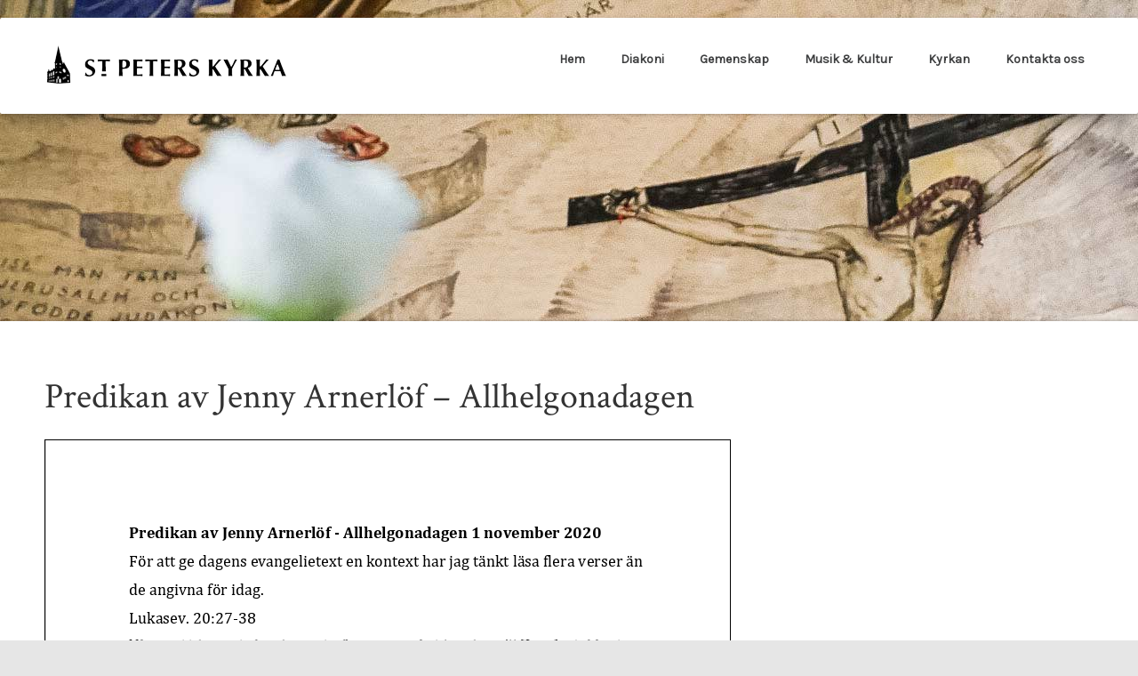

--- FILE ---
content_type: text/html; charset=UTF-8
request_url: https://www.stpeterskyrka.se/2020/11/predikan-av-jenny-arnerlof-allhelgonadagen/
body_size: 14918
content:
<!DOCTYPE html>
<!--[if lt IE 7]>      <html class="no-js lt-ie9 lt-ie8 lt-ie7"> <![endif]-->
<!--[if IE 7]>         <html class="no-js lt-ie9 lt-ie8"> <![endif]-->
<!--[if IE 8]>         <html class="no-js lt-ie9"> <![endif]-->
<!--[if gt IE 8]><!--> <html class="no-js" lang="sv-SE"> <!--<![endif]-->
<head>
	<meta charset="UTF-8" />
	<meta http-equiv="X-UA-Compatible" content="IE=edge,chrome=1">
	<meta name="viewport" content="width=device-width">
	<title>Predikan av Jenny Arnerlöf &#8211; Allhelgonadagen | S:t Peters kyrka</title>
	<link rel="profile" href="http://gmpg.org/xfn/11" />
	<link rel="pingback" href="https://www.stpeterskyrka.se/xmlrpc.php" />
	<link rel="shortcut icon" href="https://www.stpeterskyrka.se/wp-content/uploads/2014/04/St-Peter.jpg">
	<link rel="apple-touch-icon-precomposed" href="https://www.stpeterskyrka.se/wp-content/uploads/2014/04/St-Peter.jpg">
	<meta name='robots' content='max-image-preview:large' />
<link rel='dns-prefetch' href='//cdnjs.cloudflare.com' />
<link rel='dns-prefetch' href='//fonts.googleapis.com' />
<link rel='dns-prefetch' href='//s.w.org' />
<link rel="alternate" type="application/rss+xml" title="S:t Peters kyrka &raquo; Webbflöde" href="https://www.stpeterskyrka.se/feed/" />
<link rel="alternate" type="application/rss+xml" title="S:t Peters kyrka &raquo; kommentarsflöde" href="https://www.stpeterskyrka.se/comments/feed/" />
<link rel="alternate" type="text/calendar" title="S:t Peters kyrka &raquo; iCal-flöde" href="https://www.stpeterskyrka.se/events/?ical=1" />
<link rel="alternate" type="application/rss+xml" title="S:t Peters kyrka &raquo; Predikan av Jenny Arnerlöf &#8211; Allhelgonadagen kommentarsflöde" href="https://www.stpeterskyrka.se/2020/11/predikan-av-jenny-arnerlof-allhelgonadagen/feed/" />
<script type="text/javascript">
window._wpemojiSettings = {"baseUrl":"https:\/\/s.w.org\/images\/core\/emoji\/14.0.0\/72x72\/","ext":".png","svgUrl":"https:\/\/s.w.org\/images\/core\/emoji\/14.0.0\/svg\/","svgExt":".svg","source":{"concatemoji":"https:\/\/www.stpeterskyrka.se\/wp-includes\/js\/wp-emoji-release.min.js?ver=6.0.11"}};
/*! This file is auto-generated */
!function(e,a,t){var n,r,o,i=a.createElement("canvas"),p=i.getContext&&i.getContext("2d");function s(e,t){var a=String.fromCharCode,e=(p.clearRect(0,0,i.width,i.height),p.fillText(a.apply(this,e),0,0),i.toDataURL());return p.clearRect(0,0,i.width,i.height),p.fillText(a.apply(this,t),0,0),e===i.toDataURL()}function c(e){var t=a.createElement("script");t.src=e,t.defer=t.type="text/javascript",a.getElementsByTagName("head")[0].appendChild(t)}for(o=Array("flag","emoji"),t.supports={everything:!0,everythingExceptFlag:!0},r=0;r<o.length;r++)t.supports[o[r]]=function(e){if(!p||!p.fillText)return!1;switch(p.textBaseline="top",p.font="600 32px Arial",e){case"flag":return s([127987,65039,8205,9895,65039],[127987,65039,8203,9895,65039])?!1:!s([55356,56826,55356,56819],[55356,56826,8203,55356,56819])&&!s([55356,57332,56128,56423,56128,56418,56128,56421,56128,56430,56128,56423,56128,56447],[55356,57332,8203,56128,56423,8203,56128,56418,8203,56128,56421,8203,56128,56430,8203,56128,56423,8203,56128,56447]);case"emoji":return!s([129777,127995,8205,129778,127999],[129777,127995,8203,129778,127999])}return!1}(o[r]),t.supports.everything=t.supports.everything&&t.supports[o[r]],"flag"!==o[r]&&(t.supports.everythingExceptFlag=t.supports.everythingExceptFlag&&t.supports[o[r]]);t.supports.everythingExceptFlag=t.supports.everythingExceptFlag&&!t.supports.flag,t.DOMReady=!1,t.readyCallback=function(){t.DOMReady=!0},t.supports.everything||(n=function(){t.readyCallback()},a.addEventListener?(a.addEventListener("DOMContentLoaded",n,!1),e.addEventListener("load",n,!1)):(e.attachEvent("onload",n),a.attachEvent("onreadystatechange",function(){"complete"===a.readyState&&t.readyCallback()})),(e=t.source||{}).concatemoji?c(e.concatemoji):e.wpemoji&&e.twemoji&&(c(e.twemoji),c(e.wpemoji)))}(window,document,window._wpemojiSettings);
</script>
<style type="text/css">
img.wp-smiley,
img.emoji {
	display: inline !important;
	border: none !important;
	box-shadow: none !important;
	height: 1em !important;
	width: 1em !important;
	margin: 0 0.07em !important;
	vertical-align: -0.1em !important;
	background: none !important;
	padding: 0 !important;
}
</style>
	<link rel='stylesheet' id='tribe-events-pro-mini-calendar-block-styles-css'  href='https://www.stpeterskyrka.se/wp-content/plugins/events-calendar-pro/src/resources/css/tribe-events-pro-mini-calendar-block.min.css?ver=6.0.3' type='text/css' media='all' />
<link rel='stylesheet' id='wp-block-library-css'  href='https://www.stpeterskyrka.se/wp-includes/css/dist/block-library/style.min.css?ver=6.0.11' type='text/css' media='all' />
<style id='global-styles-inline-css' type='text/css'>
body{--wp--preset--color--black: #000000;--wp--preset--color--cyan-bluish-gray: #abb8c3;--wp--preset--color--white: #ffffff;--wp--preset--color--pale-pink: #f78da7;--wp--preset--color--vivid-red: #cf2e2e;--wp--preset--color--luminous-vivid-orange: #ff6900;--wp--preset--color--luminous-vivid-amber: #fcb900;--wp--preset--color--light-green-cyan: #7bdcb5;--wp--preset--color--vivid-green-cyan: #00d084;--wp--preset--color--pale-cyan-blue: #8ed1fc;--wp--preset--color--vivid-cyan-blue: #0693e3;--wp--preset--color--vivid-purple: #9b51e0;--wp--preset--gradient--vivid-cyan-blue-to-vivid-purple: linear-gradient(135deg,rgba(6,147,227,1) 0%,rgb(155,81,224) 100%);--wp--preset--gradient--light-green-cyan-to-vivid-green-cyan: linear-gradient(135deg,rgb(122,220,180) 0%,rgb(0,208,130) 100%);--wp--preset--gradient--luminous-vivid-amber-to-luminous-vivid-orange: linear-gradient(135deg,rgba(252,185,0,1) 0%,rgba(255,105,0,1) 100%);--wp--preset--gradient--luminous-vivid-orange-to-vivid-red: linear-gradient(135deg,rgba(255,105,0,1) 0%,rgb(207,46,46) 100%);--wp--preset--gradient--very-light-gray-to-cyan-bluish-gray: linear-gradient(135deg,rgb(238,238,238) 0%,rgb(169,184,195) 100%);--wp--preset--gradient--cool-to-warm-spectrum: linear-gradient(135deg,rgb(74,234,220) 0%,rgb(151,120,209) 20%,rgb(207,42,186) 40%,rgb(238,44,130) 60%,rgb(251,105,98) 80%,rgb(254,248,76) 100%);--wp--preset--gradient--blush-light-purple: linear-gradient(135deg,rgb(255,206,236) 0%,rgb(152,150,240) 100%);--wp--preset--gradient--blush-bordeaux: linear-gradient(135deg,rgb(254,205,165) 0%,rgb(254,45,45) 50%,rgb(107,0,62) 100%);--wp--preset--gradient--luminous-dusk: linear-gradient(135deg,rgb(255,203,112) 0%,rgb(199,81,192) 50%,rgb(65,88,208) 100%);--wp--preset--gradient--pale-ocean: linear-gradient(135deg,rgb(255,245,203) 0%,rgb(182,227,212) 50%,rgb(51,167,181) 100%);--wp--preset--gradient--electric-grass: linear-gradient(135deg,rgb(202,248,128) 0%,rgb(113,206,126) 100%);--wp--preset--gradient--midnight: linear-gradient(135deg,rgb(2,3,129) 0%,rgb(40,116,252) 100%);--wp--preset--duotone--dark-grayscale: url('#wp-duotone-dark-grayscale');--wp--preset--duotone--grayscale: url('#wp-duotone-grayscale');--wp--preset--duotone--purple-yellow: url('#wp-duotone-purple-yellow');--wp--preset--duotone--blue-red: url('#wp-duotone-blue-red');--wp--preset--duotone--midnight: url('#wp-duotone-midnight');--wp--preset--duotone--magenta-yellow: url('#wp-duotone-magenta-yellow');--wp--preset--duotone--purple-green: url('#wp-duotone-purple-green');--wp--preset--duotone--blue-orange: url('#wp-duotone-blue-orange');--wp--preset--font-size--small: 13px;--wp--preset--font-size--medium: 20px;--wp--preset--font-size--large: 36px;--wp--preset--font-size--x-large: 42px;}.has-black-color{color: var(--wp--preset--color--black) !important;}.has-cyan-bluish-gray-color{color: var(--wp--preset--color--cyan-bluish-gray) !important;}.has-white-color{color: var(--wp--preset--color--white) !important;}.has-pale-pink-color{color: var(--wp--preset--color--pale-pink) !important;}.has-vivid-red-color{color: var(--wp--preset--color--vivid-red) !important;}.has-luminous-vivid-orange-color{color: var(--wp--preset--color--luminous-vivid-orange) !important;}.has-luminous-vivid-amber-color{color: var(--wp--preset--color--luminous-vivid-amber) !important;}.has-light-green-cyan-color{color: var(--wp--preset--color--light-green-cyan) !important;}.has-vivid-green-cyan-color{color: var(--wp--preset--color--vivid-green-cyan) !important;}.has-pale-cyan-blue-color{color: var(--wp--preset--color--pale-cyan-blue) !important;}.has-vivid-cyan-blue-color{color: var(--wp--preset--color--vivid-cyan-blue) !important;}.has-vivid-purple-color{color: var(--wp--preset--color--vivid-purple) !important;}.has-black-background-color{background-color: var(--wp--preset--color--black) !important;}.has-cyan-bluish-gray-background-color{background-color: var(--wp--preset--color--cyan-bluish-gray) !important;}.has-white-background-color{background-color: var(--wp--preset--color--white) !important;}.has-pale-pink-background-color{background-color: var(--wp--preset--color--pale-pink) !important;}.has-vivid-red-background-color{background-color: var(--wp--preset--color--vivid-red) !important;}.has-luminous-vivid-orange-background-color{background-color: var(--wp--preset--color--luminous-vivid-orange) !important;}.has-luminous-vivid-amber-background-color{background-color: var(--wp--preset--color--luminous-vivid-amber) !important;}.has-light-green-cyan-background-color{background-color: var(--wp--preset--color--light-green-cyan) !important;}.has-vivid-green-cyan-background-color{background-color: var(--wp--preset--color--vivid-green-cyan) !important;}.has-pale-cyan-blue-background-color{background-color: var(--wp--preset--color--pale-cyan-blue) !important;}.has-vivid-cyan-blue-background-color{background-color: var(--wp--preset--color--vivid-cyan-blue) !important;}.has-vivid-purple-background-color{background-color: var(--wp--preset--color--vivid-purple) !important;}.has-black-border-color{border-color: var(--wp--preset--color--black) !important;}.has-cyan-bluish-gray-border-color{border-color: var(--wp--preset--color--cyan-bluish-gray) !important;}.has-white-border-color{border-color: var(--wp--preset--color--white) !important;}.has-pale-pink-border-color{border-color: var(--wp--preset--color--pale-pink) !important;}.has-vivid-red-border-color{border-color: var(--wp--preset--color--vivid-red) !important;}.has-luminous-vivid-orange-border-color{border-color: var(--wp--preset--color--luminous-vivid-orange) !important;}.has-luminous-vivid-amber-border-color{border-color: var(--wp--preset--color--luminous-vivid-amber) !important;}.has-light-green-cyan-border-color{border-color: var(--wp--preset--color--light-green-cyan) !important;}.has-vivid-green-cyan-border-color{border-color: var(--wp--preset--color--vivid-green-cyan) !important;}.has-pale-cyan-blue-border-color{border-color: var(--wp--preset--color--pale-cyan-blue) !important;}.has-vivid-cyan-blue-border-color{border-color: var(--wp--preset--color--vivid-cyan-blue) !important;}.has-vivid-purple-border-color{border-color: var(--wp--preset--color--vivid-purple) !important;}.has-vivid-cyan-blue-to-vivid-purple-gradient-background{background: var(--wp--preset--gradient--vivid-cyan-blue-to-vivid-purple) !important;}.has-light-green-cyan-to-vivid-green-cyan-gradient-background{background: var(--wp--preset--gradient--light-green-cyan-to-vivid-green-cyan) !important;}.has-luminous-vivid-amber-to-luminous-vivid-orange-gradient-background{background: var(--wp--preset--gradient--luminous-vivid-amber-to-luminous-vivid-orange) !important;}.has-luminous-vivid-orange-to-vivid-red-gradient-background{background: var(--wp--preset--gradient--luminous-vivid-orange-to-vivid-red) !important;}.has-very-light-gray-to-cyan-bluish-gray-gradient-background{background: var(--wp--preset--gradient--very-light-gray-to-cyan-bluish-gray) !important;}.has-cool-to-warm-spectrum-gradient-background{background: var(--wp--preset--gradient--cool-to-warm-spectrum) !important;}.has-blush-light-purple-gradient-background{background: var(--wp--preset--gradient--blush-light-purple) !important;}.has-blush-bordeaux-gradient-background{background: var(--wp--preset--gradient--blush-bordeaux) !important;}.has-luminous-dusk-gradient-background{background: var(--wp--preset--gradient--luminous-dusk) !important;}.has-pale-ocean-gradient-background{background: var(--wp--preset--gradient--pale-ocean) !important;}.has-electric-grass-gradient-background{background: var(--wp--preset--gradient--electric-grass) !important;}.has-midnight-gradient-background{background: var(--wp--preset--gradient--midnight) !important;}.has-small-font-size{font-size: var(--wp--preset--font-size--small) !important;}.has-medium-font-size{font-size: var(--wp--preset--font-size--medium) !important;}.has-large-font-size{font-size: var(--wp--preset--font-size--large) !important;}.has-x-large-font-size{font-size: var(--wp--preset--font-size--x-large) !important;}
</style>
<link rel='stylesheet' id='SFSImainCss-css'  href='https://www.stpeterskyrka.se/wp-content/plugins/ultimate-social-media-icons/css/sfsi-style.css?ver=2.8.0' type='text/css' media='all' />
<link rel='stylesheet' id='theme-css-css'  href='https://www.stpeterskyrka.se/wp-content/themes/parallelus-moxie/style.css?ver=6.0.11' type='text/css' media='all' />
<link rel='stylesheet' id='theme-skin-css'  href='https://www.stpeterskyrka.se/wp-content/themes/parallelus-moxie/style-skin-2.css?ver=6.0.11' type='text/css' media='all' />
<link rel='stylesheet' id='ubermenu-font-awesome-css'  href='https://www.stpeterskyrka.se/wp-content/plugins/ubermenu-2/assets/css/fontawesome/css/font-awesome.min.css?ver=4.3' type='text/css' media='all' />
<link rel='stylesheet' id='font-awesome-theme-css'  href='https://www.stpeterskyrka.se/wp-content/themes/parallelus-moxie/assets/css/font-awesome.min.css?ver=6.0.11' type='text/css' media='all' />
<link rel='stylesheet' id='colorbox-css'  href='https://www.stpeterskyrka.se/wp-content/themes/parallelus-moxie/assets/css/colorbox.css?ver=6.0.11' type='text/css' media='all' />
<!--[if lt IE 9]>
<link rel='stylesheet' id='theme-ie-css'  href='https://www.stpeterskyrka.se/wp-content/themes/parallelus-moxie/assets/css/ie.css?ver=6.0.11' type='text/css' media='all' />
<![endif]-->
<link rel='stylesheet' id='google-font-css'  href='https://fonts.googleapis.com/css?family=Karla|Crimson+Text&#038;subset=latin,latin-ext' type='text/css' media='all' />
<link rel='stylesheet' id='recent-posts-widget-with-thumbnails-public-style-css'  href='https://www.stpeterskyrka.se/wp-content/plugins/recent-posts-widget-with-thumbnails/public.css?ver=7.1.1' type='text/css' media='all' />
<link rel='stylesheet' id='ubermenu-css'  href='https://www.stpeterskyrka.se/wp-content/plugins/ubermenu-2/pro/assets/css/ubermenu.min.css?ver=3.3' type='text/css' media='all' />
<link rel='stylesheet' id='ubermenu-theme-default-styles-css'  href='https://www.stpeterskyrka.se/wp-content/themes/parallelus-moxie/assets/css/ubermenu.lite.css?ver=6.0.11' type='text/css' media='all' />
<link rel='stylesheet' id='flexslider-css'  href='https://www.stpeterskyrka.se/wp-content/themes/parallelus-moxie/assets/css/flexslider.css?ver=2.1' type='text/css' media='all' />
<script type='text/javascript' src='https://www.stpeterskyrka.se/wp-includes/js/jquery/jquery.min.js?ver=3.6.0' id='jquery-core-js'></script>
<script type='text/javascript' src='//cdnjs.cloudflare.com/ajax/libs/jquery-migrate/1.4.1/jquery-migrate.min.js?ver=6.0.11' id='jquery-migrate-js'></script>
<script type='text/javascript' src='https://www.stpeterskyrka.se/wp-content/themes/parallelus-moxie/assets/js/modernizr-2.6.2-respond-1.1.0.min.js?ver=2.6.2' id='modernizr-js'></script>
<link rel="https://api.w.org/" href="https://www.stpeterskyrka.se/wp-json/" /><link rel="alternate" type="application/json" href="https://www.stpeterskyrka.se/wp-json/wp/v2/posts/3350" /><link rel="EditURI" type="application/rsd+xml" title="RSD" href="https://www.stpeterskyrka.se/xmlrpc.php?rsd" />
<link rel="wlwmanifest" type="application/wlwmanifest+xml" href="https://www.stpeterskyrka.se/wp-includes/wlwmanifest.xml" /> 
<meta name="generator" content="WordPress 6.0.11" />
<link rel="canonical" href="https://www.stpeterskyrka.se/2020/11/predikan-av-jenny-arnerlof-allhelgonadagen/" />
<link rel='shortlink' href='https://www.stpeterskyrka.se/?p=3350' />
<link rel="alternate" type="application/json+oembed" href="https://www.stpeterskyrka.se/wp-json/oembed/1.0/embed?url=https%3A%2F%2Fwww.stpeterskyrka.se%2F2020%2F11%2Fpredikan-av-jenny-arnerlof-allhelgonadagen%2F" />
<link rel="alternate" type="text/xml+oembed" href="https://www.stpeterskyrka.se/wp-json/oembed/1.0/embed?url=https%3A%2F%2Fwww.stpeterskyrka.se%2F2020%2F11%2Fpredikan-av-jenny-arnerlof-allhelgonadagen%2F&#038;format=xml" />
<style id="ubermenu-custom-generated-css">
/** UberMenu Custom Menu Styles (Customizer) **/
/* main */
.ubermenu-main .ubermenu-item .ubermenu-submenu-drop { -webkit-transition-duration:300ms; -ms-transition-duration:300ms; transition-duration:300ms; }



/** UberMenu Custom Tweaks (General Settings) **/
nav.ubermenu.ubermenu-main ul.ubermenu-nav > li.ubermenu-item:hover > a, nav.ubermenu.ubermenu-main ul.ubermenu-nav > li.ubermenu-item > a:hover, nav.ubermenu.ubermenu-main ul.ubermenu-nav > li.ubermenu-active > a, nav.ubermenu.ubermenu-main ul.ubermenu-nav > li.ubermenu-item:hover > span.um-anchoremulator, nav.ubermenu.ubermenu-main ul.ubermenu-nav > li.ubermenu-item > span.um-anchoremulator:hover, nav.ubermenu.ubermenu-main ul.ubermenu-nav > li.ubermenu-active > span.um-anchoremulator {
    margin-top: 0px;
    padding-bottom: 40px;
}

nav.ubermenu.ubermenu-main li.ubermenu-item-level-0 ul.ubermenu-submenu.ubermenu-submenu-type-mega, nav.ubermenu.ubermenu-main ul.ubermenu-submenu.ubermenu-submenu-type-flyout {
    background-color: #fff;
    box-shadow: none;
}

body nav.ubermenu.ubermenu-main ul.ubermenu-nav li a span, body nav.ubermenu.ubermenu-main ul li.ss-nav-menu-mega ul.ubermenu-submenu li span.um-anchoremulator {
    font-family: karla;
    line-height: 14px;
}
/* Status: Loaded from Transient */

</style><meta name="follow.[base64]" content="tWSHKDlybDRBjgTaPdBF"/><meta name="tec-api-version" content="v1"><meta name="tec-api-origin" content="https://www.stpeterskyrka.se"><link rel="alternate" href="https://www.stpeterskyrka.se/wp-json/tribe/events/v1/" /><style type="text/css">	.accent-primary, #Top, .jp-play-bar, .jp-volume-bar-value, .wpb_button.wpb_accent-primary, button.vc_btn3.vc_btn3-color-accent-primary, a.vc_btn3.vc_btn3-color-accent-primary, .vc_progress_bar .vc_single_bar .vc_bar { background-color: #f08231; }
	a.styled-image:hover .inner-overlay, a.plain-image:hover .inner-overlay { background-color: rgba(240,130,49,0.4); }
	div.wpb_content_element div.ui-tabs .ui-tabs-nav li.ui-tabs-active, div.wpb_content_element div.ui-tabs .ui-tabs-nav li.ui-tabs-active:hover { border-top-color: #f08231; }
	.widget-area .widget li[class*="current"], div.wpb_tour .ui-tabs .ui-tabs-nav li.ui-tabs-active a, div.wpb_tour .ui-tabs .ui-tabs-nav li.ui-tabs-active a:hover { border-bottom-color: #f08231; }
	body #MainNav nav.ubermenu.ubermenu-main > li.ubermenu-current-menu-item > a .ubermenu-target-title, div.wpb_content_element .ui-state-default .ui-icon:before, div.wpb_content_element .ui-state-active .ui-icon:before, #content div.wpb_wrapper h4.wpb_toggle:hover, #content div.wpb_wrapper h4.wpb_toggle:before, .vc_cta3.vc_cta3-color-accent-primary {
		color: #f08231; }	h1 em, h2 em, h3 em, h4 em, h5 em, h6 em, h2.wpb_call_text em,
	#MainNav nav.ubermenu.ubermenu-main ul li.ubermenu-item-level-0 ul.ubermenu-submenu li.ubermenu-highlight > a, #MainNav nav.ubermenu.ubermenu-main ul li.ubermenu-has-submenu-mega ul.ubermenu-submenu li.ubermenu-highlight > a { color: #000000; }
	.accent-secondary, .impactBtn, .impactBtn:hover, .impactBtn:active, .wpb_call_to_action .wpb_button, .wpb_call_to_action .wpb_button:hover, .wpb_call_to_action .wpb_button:active { background-color: #000000; }
		body, body.boxed { background: #e6e6e6; }
			a, .widget-area .widget a { color: #000000; }
				a:hover, .entry-title a:hover, .wpb_carousel .post-title a:hover, .wpb_accordion .ui-accordion .ui-accordion-header a:hover, .widget-area .widget a:hover, #Bottom a, #MainNav nav.ubermenu.ubermenu-main ul li.ubermenu-has-submenu-mega ul ul.ubermenu-submenu li.ubermenu-item a:hover, #MainNav nav.ubermenu.ubermenu-main ul.ubermenu-nav > li.ubermenu-item:hover > a, #MainNav nav.ubermenu.ubermenu-main ul.ubermenu-nav > li.ubermenu-item > a:hover, #MainNav nav.ubermenu.ubermenu-main ul.ubermenu-nav > li.ubermenu-active > a .ubermenu-target-title, #MainNav nav.ubermenu.ubermenu-main ul.ubermenu-nav > li.ubermenu-item:hover > span.um-anchoremulator, #MainNav nav.ubermenu.ubermenu-main ul.ubermenu-nav > li.ubermenu-item > span.um-anchoremulator:hover, #MainNav nav.ubermenu.ubermenu-main ul.ubermenu-nav > li.ubermenu-active > span.um-anchoremulator, #MainNav nav.ubermenu.ubermenu-main ul.ubermenu-nav > li.ubermenu-item:hover > a, #MainNav nav.ubermenu.ubermenu-main ul.ubermenu-nav > li.ubermenu-active > a .ubermenu-target-title, #MainNav nav.ubermenu.ubermenu-main ul.ubermenu-nav > li.ubermenu-item:hover > span.um-anchoremulator, #MainNav nav.ubermenu.ubermenu-main ul.ubermenu-nav > li.ubermenu-active > span.um-anchoremulator, div.wpb_content_element .ui-state-default .ui-icon:before, div.wpb_content_element .ui-state-active .ui-icon:before, #content div.wpb_wrapper h4.wpb_toggle:hover, #content div.wpb_wrapper h4.wpb_toggle:before, div.wpb_content_element .ui-tabs .ui-tabs-nav a:hover { color: #424242; }
			#Top { background: #ffffff url(http://www.stpeterskyrka.se/wp-content/uploads/2017/09/P1050394_smal.jpg) no-repeat left top; }
			h1, h2, h3, h4, h5, h6, h2.wpb_call_text, .comments-area article header cite, .vc_text_separator div, nav.ubermenu.ubermenu-main ul.ubermenu-nav > li.ubermenu-item > a > .ubermenu-target-title, nav.ubermenu.ubermenu-main ul.ubermenu-nav > li.ubermenu-item > span > .ubermenu-target-title, nav.ubermenu.ubermenu-main ul li.ubermenu-item-level-0 ul.ubermenu-has-submenu-mega > li.ubermenu-item > a, nav.ubermenu.ubermenu-main ul li.ubermenu-item-level-0 ul.ubermenu-has-submenu-mega > li.ubermenu-item:hover > a, nav.ubermenu.ubermenu-main ul li.menu-item-level-0 ul ul.ubermenu-submenu li.ubermenu-item-header > a .ubermenu-target-title, nav.ubermenu.ubermenu-main ul li.ubermenu-item-level-0 ul ul.ubermenu-submenu li.ss-nav-menu-header > a:hover .ubermenu-target-title, .headline, .entry-title.headline { font-family: Karla; }
				h1, h2, h3, h4, h5, h6, h2.wpb_call_text, .comments-area article header cite, .vc_text_separator div, .wpb_accordion .ui-accordion .ui-accordion-header a, .site-header .site-title a, .entry-title, .entry-title a, .wpb_carousel .post-title a, .widget-area .widget li[class*="current"] a, div.wpb_content_element div.ui-tabs .ui-tabs-nav li.ui-tabs-active a, .iconBox.icon i[class^="icon-"], #MainNav nav.ubermenu.ubermenu-main ul.ubermenu-nav > li.ubermenu-item > a, #MainNav nav.ubermenu.ubermenu-main ul.ubermenu-nav > li.ubermenu-item > span.um-anchoremulator, #MainNav .ubermenu-responsive-toggle, .home #MainNav nav.ubermenu.ubermenu-main ul.ubermenu-nav > li.ubermenu-current-menu-item > a .ubermenu-target-title, .homepage #MainNav nav.ubermenu.ubermenu-main ul.ubermenu-nav > li.ubermenu-current-menu-item > a .ubermenu-target-title, #MainNav nav.ubermenu.ubermenu-main ul li.ubermenu-item-level-0 ul.ubermenu-submenu-type-mega > li.ubermenu-item > a .ubermenu-target-title, #MainNav nav.ubermenu.ubermenu-main ul li.ubermenu-item-level-0 ul.ubermenu-submenu-type-mega > li.ubermenu-item:hover > a .ubermenu-target-title, nav.ubermenu.ubermenu-main ul li.ubermenu-item-level-0 ul ul.ubermenu-submenu li.ubermenu-item-header > a .ubermenu-target-title, nav.ubermenu.ubermenu-main ul li.ubermenu-item-level-0 ul ul.ubermenu-submenu li.ubermenu-item-header > a:hover .ubermenu-target-title, #MainNav nav.ubermenu.ubermenu-main ul li.ubermenu-item-level-0 ul ul.ubermenu-submenu li.ubermenu-item-header > a .ubermenu-target-title, #MainNav nav.ubermenu.ubermenu-main ul li.ubermenu-item-level-0 ul ul.ubermenu-submenu li.ubermenu-item-header > a:hover .ubermenu-target-title, #MainNav .wpmega-widgetarea h2.widgettitle { color: #000000; }
				body { font-family: Crimson Text;color: #000000; }
		body {
    color: #000000;
    font-size: 18px;
}

h1.headline {
    font-size: 30px;
    font-weight: 400;
    text-transform: uppercase;
}

h1 {
    font-size: 37px;
    font-weight: 400;
    text-transform: uppercase;
}

h2 {
    font-size: 24px;
    font-weight: 400;
    text-transform: uppercase;
    letter-spacing: 1px;
}

h3 {
    font-size: 24px;
    font-weight: 400;
    font-family: 'crimson text';
    line-height: 1;
    margin-bottom: 16px;
}

h4 {
    font-family: 'crimson text';
    font-size: 21px;
    line-height: 1.85;
}

h5 {
    font-family: 'crimson text';
    font-size: 16px;
    text-transform: uppercase;
    margin-bottom: 4px;
    font-weight: 500;
    letter-spacing: 1px;
}

h6 {
    font-size: 12px;
    font-weight: 300;
    letter-spacing: 0.3px;
    margin-bottom: 6px;
}

.page-title {
    font-family: "crimson text";
    font-size: 40px;
    font-weight: 400;
    text-transform: none;
}

.rpwwt-post-date  {     
    font-family: "Karla",sans-serif;
    font-size: 11px;
    margin-bottom: 2px;
    margin-top: -11px;
    text-transform: uppercase;
    letter-spacing: 0.3px
}

</style><script type="text/javascript">;var dock_topBanner=false;</script> <meta name="generator" content="Powered by WPBakery Page Builder - drag and drop page builder for WordPress."/>
<meta name="generator" content="Powered by Slider Revolution 6.5.15 - responsive, Mobile-Friendly Slider Plugin for WordPress with comfortable drag and drop interface." />
<link rel="icon" href="https://www.stpeterskyrka.se/wp-content/uploads/2017/09/cropped-Bookmark_stpeter-32x32.png" sizes="32x32" />
<link rel="icon" href="https://www.stpeterskyrka.se/wp-content/uploads/2017/09/cropped-Bookmark_stpeter-192x192.png" sizes="192x192" />
<link rel="apple-touch-icon" href="https://www.stpeterskyrka.se/wp-content/uploads/2017/09/cropped-Bookmark_stpeter-180x180.png" />
<meta name="msapplication-TileImage" content="https://www.stpeterskyrka.se/wp-content/uploads/2017/09/cropped-Bookmark_stpeter-270x270.png" />
<script>function setREVStartSize(e){
			//window.requestAnimationFrame(function() {
				window.RSIW = window.RSIW===undefined ? window.innerWidth : window.RSIW;
				window.RSIH = window.RSIH===undefined ? window.innerHeight : window.RSIH;
				try {
					var pw = document.getElementById(e.c).parentNode.offsetWidth,
						newh;
					pw = pw===0 || isNaN(pw) ? window.RSIW : pw;
					e.tabw = e.tabw===undefined ? 0 : parseInt(e.tabw);
					e.thumbw = e.thumbw===undefined ? 0 : parseInt(e.thumbw);
					e.tabh = e.tabh===undefined ? 0 : parseInt(e.tabh);
					e.thumbh = e.thumbh===undefined ? 0 : parseInt(e.thumbh);
					e.tabhide = e.tabhide===undefined ? 0 : parseInt(e.tabhide);
					e.thumbhide = e.thumbhide===undefined ? 0 : parseInt(e.thumbhide);
					e.mh = e.mh===undefined || e.mh=="" || e.mh==="auto" ? 0 : parseInt(e.mh,0);
					if(e.layout==="fullscreen" || e.l==="fullscreen")
						newh = Math.max(e.mh,window.RSIH);
					else{
						e.gw = Array.isArray(e.gw) ? e.gw : [e.gw];
						for (var i in e.rl) if (e.gw[i]===undefined || e.gw[i]===0) e.gw[i] = e.gw[i-1];
						e.gh = e.el===undefined || e.el==="" || (Array.isArray(e.el) && e.el.length==0)? e.gh : e.el;
						e.gh = Array.isArray(e.gh) ? e.gh : [e.gh];
						for (var i in e.rl) if (e.gh[i]===undefined || e.gh[i]===0) e.gh[i] = e.gh[i-1];
											
						var nl = new Array(e.rl.length),
							ix = 0,
							sl;
						e.tabw = e.tabhide>=pw ? 0 : e.tabw;
						e.thumbw = e.thumbhide>=pw ? 0 : e.thumbw;
						e.tabh = e.tabhide>=pw ? 0 : e.tabh;
						e.thumbh = e.thumbhide>=pw ? 0 : e.thumbh;
						for (var i in e.rl) nl[i] = e.rl[i]<window.RSIW ? 0 : e.rl[i];
						sl = nl[0];
						for (var i in nl) if (sl>nl[i] && nl[i]>0) { sl = nl[i]; ix=i;}
						var m = pw>(e.gw[ix]+e.tabw+e.thumbw) ? 1 : (pw-(e.tabw+e.thumbw)) / (e.gw[ix]);
						newh =  (e.gh[ix] * m) + (e.tabh + e.thumbh);
					}
					var el = document.getElementById(e.c);
					if (el!==null && el) el.style.height = newh+"px";
					el = document.getElementById(e.c+"_wrapper");
					if (el!==null && el) {
						el.style.height = newh+"px";
						el.style.display = "block";
					}
				} catch(e){
					console.log("Failure at Presize of Slider:" + e)
				}
			//});
		  };</script>
		<style type="text/css" id="wp-custom-css">
			#FooterTop,
#FooterBottom{
	background-color:#fff;
}
#Bottom h1, #Bottom h2, #Bottom h3, #Bottom h4, #Bottom h5, #Bottom h6 {
    color: #000;
}

/** event calendar pro **/
.tribe-events-c-top-bar__nav-list-date{
	font-size:1.5em;
	text-transform: uppercase;
	color:#000;
	font-weight:bold;
	
}
.tribe-common-b1{
	display:none;
}

#comments{
	display:none;
}

		</style>
		<noscript><style> .wpb_animate_when_almost_visible { opacity: 1; }</style></noscript></head>

<body class="post-template-default single single-post postid-3350 single-format-standard sfsi_actvite_theme_flat tribe-no-js page-template-moxie layout-single-post context-post wpb-js-composer js-comp-ver-6.8.0 vc_responsive">

	
<div id="page" class="hfeed site">

	<div id="Top">
		<header id="masthead" class="site-header" role="banner">
			<div class="masthead-container">
				<div class="inner-content">
					<div class="hgroup">
						<h1 class="site-title">
														<a href="https://www.stpeterskyrka.se/" title="S:t Peters kyrka" class="logo" rel="home">
								<img src="https://www.stpeterskyrka.se/wp-content/uploads/2017/09/logga-top_.png" alt="">							</a>
						</h1>
					</div><!-- .hgroup -->

					<div id="MainNav" class="navRight">
						
<!-- UberMenu [Configuration:main] [Theme Loc:primary] [Integration:api] -->
<a class="ubermenu-responsive-toggle ubermenu-responsive-toggle-main ubermenu-skin-theme-default-styles ubermenu-loc-primary ubermenu-responsive-toggle-content-align-left ubermenu-responsive-toggle-align-full " data-ubermenu-target="ubermenu-main-3-primary-2"><i class="fa fa-bars"></i>Menu</a><nav id="ubermenu-main-3-primary-2" class="ubermenu ubermenu-nojs ubermenu-main ubermenu-menu-3 ubermenu-loc-primary ubermenu-responsive ubermenu-responsive-default ubermenu-responsive-collapse ubermenu-horizontal ubermenu-transition-slide ubermenu-trigger-hover_intent ubermenu-skin-theme-default-styles  ubermenu-bar-align-full ubermenu-items-align-left ubermenu-bound ubermenu-sub-indicators ubermenu-retractors-responsive"><ul id="ubermenu-nav-main-3-primary" class="ubermenu-nav"><li id="menu-item-1204" class="ubermenu-item ubermenu-item-type-post_type ubermenu-item-object-page ubermenu-item-home ubermenu-item-1204 ubermenu-item-level-0 ubermenu-column ubermenu-column-auto" ><a class="ubermenu-target ubermenu-item-layout-default ubermenu-item-layout-text_only" href="https://www.stpeterskyrka.se/" tabindex="0"><span class="ubermenu-target-title ubermenu-target-text">Hem</span></a></li><li id="menu-item-3296" class="ubermenu-item ubermenu-item-type-post_type ubermenu-item-object-page ubermenu-item-has-children ubermenu-item-3296 ubermenu-item-level-0 ubermenu-column ubermenu-column-auto ubermenu-has-submenu-drop ubermenu-has-submenu-flyout" ><a class="ubermenu-target ubermenu-item-layout-default ubermenu-item-layout-text_only" href="https://www.stpeterskyrka.se/diakoni-2/" tabindex="0"><span class="ubermenu-target-title ubermenu-target-text">Diakoni</span></a><ul class="ubermenu-submenu ubermenu-submenu-id-3296 ubermenu-submenu-type-flyout ubermenu-submenu-drop ubermenu-submenu-align-left_edge_item" ><li id="menu-item-3299" class="ubermenu-item ubermenu-item-type-post_type ubermenu-item-object-page ubermenu-item-3299 ubermenu-item-auto ubermenu-item-normal ubermenu-item-level-1" ><a class="ubermenu-target ubermenu-item-layout-default ubermenu-item-layout-text_only" href="https://www.stpeterskyrka.se/socialbekannelse/"><span class="ubermenu-target-title ubermenu-target-text">Socialbekännelse</span></a></li><li id="menu-item-1218" class="ubermenu-item ubermenu-item-type-post_type ubermenu-item-object-page ubermenu-item-1218 ubermenu-item-auto ubermenu-item-normal ubermenu-item-level-1" ><a class="ubermenu-target ubermenu-item-layout-default ubermenu-item-layout-text_only" href="https://www.stpeterskyrka.se/dagtraffen/"><span class="ubermenu-target-title ubermenu-target-text">Öppen kyrka</span></a></li><li id="menu-item-3316" class="ubermenu-item ubermenu-item-type-post_type ubermenu-item-object-page ubermenu-item-3316 ubermenu-item-auto ubermenu-item-normal ubermenu-item-level-1" ><a class="ubermenu-target ubermenu-item-layout-default ubermenu-item-layout-text_only" href="https://www.stpeterskyrka.se/malsattning-2/"><span class="ubermenu-target-title ubermenu-target-text">Målsättning</span></a></li><li id="menu-item-3318" class="ubermenu-item ubermenu-item-type-post_type ubermenu-item-object-page ubermenu-item-3318 ubermenu-item-auto ubermenu-item-normal ubermenu-item-level-1" ><a class="ubermenu-target ubermenu-item-layout-default ubermenu-item-layout-text_only" href="https://www.stpeterskyrka.se/ge-en-gava-till-st-peters-diakoni/"><span class="ubermenu-target-title ubermenu-target-text">Ge en gåva till S:t Peters Diakoni</span></a></li><li class="ubermenu-retractor ubermenu-retractor-mobile"><i class="fa fa-times"></i> Stäng</li></ul></li><li id="menu-item-1217" class="ubermenu-item ubermenu-item-type-custom ubermenu-item-object-custom ubermenu-item-has-children ubermenu-item-1217 ubermenu-item-level-0 ubermenu-column ubermenu-column-auto ubermenu-has-submenu-drop ubermenu-has-submenu-flyout" ><a class="ubermenu-target ubermenu-item-layout-default ubermenu-item-layout-text_only" href="#" tabindex="0"><span class="ubermenu-target-title ubermenu-target-text">Gemenskap</span></a><ul class="ubermenu-submenu ubermenu-submenu-id-1217 ubermenu-submenu-type-flyout ubermenu-submenu-drop ubermenu-submenu-align-left_edge_item" ><li id="menu-item-1215" class="ubermenu-item ubermenu-item-type-custom ubermenu-item-object-custom ubermenu-item-has-children ubermenu-item-1215 ubermenu-item-auto ubermenu-item-normal ubermenu-item-level-1 ubermenu-has-submenu-drop ubermenu-has-submenu-flyout" ><a class="ubermenu-target ubermenu-item-layout-default ubermenu-item-layout-text_only" href="#"><span class="ubermenu-target-title ubermenu-target-text">Gudstjänst</span></a><ul class="ubermenu-submenu ubermenu-submenu-id-1215 ubermenu-submenu-type-flyout ubermenu-submenu-drop ubermenu-submenu-align-left_edge_item" ><li id="menu-item-1205" class="ubermenu-item ubermenu-item-type-post_type ubermenu-item-object-page ubermenu-item-1205 ubermenu-item-auto ubermenu-item-normal ubermenu-item-level-2" ><a class="ubermenu-target ubermenu-item-layout-default ubermenu-item-layout-text_only" href="https://www.stpeterskyrka.se/att-bekanna-synd/"><span class="ubermenu-target-title ubermenu-target-text">Att bekänna synd</span></a></li><li id="menu-item-1206" class="ubermenu-item ubermenu-item-type-post_type ubermenu-item-object-page ubermenu-item-1206 ubermenu-item-auto ubermenu-item-normal ubermenu-item-level-2" ><a class="ubermenu-target ubermenu-item-layout-default ubermenu-item-layout-text_only" href="https://www.stpeterskyrka.se/att-tanda-ljus/"><span class="ubermenu-target-title ubermenu-target-text">Att tända ljus</span></a></li><li id="menu-item-1208" class="ubermenu-item ubermenu-item-type-post_type ubermenu-item-object-page ubermenu-item-1208 ubermenu-item-auto ubermenu-item-normal ubermenu-item-level-2" ><a class="ubermenu-target ubermenu-item-layout-default ubermenu-item-layout-text_only" href="https://www.stpeterskyrka.se/gudstjanst/"><span class="ubermenu-target-title ubermenu-target-text">Gudstjänst</span></a></li><li id="menu-item-1287" class="ubermenu-item ubermenu-item-type-post_type ubermenu-item-object-page ubermenu-item-1287 ubermenu-item-auto ubermenu-item-normal ubermenu-item-level-2" ><a class="ubermenu-target ubermenu-item-layout-default ubermenu-item-layout-text_only" href="https://www.stpeterskyrka.se/gudstjanstordning/"><span class="ubermenu-target-title ubermenu-target-text">Gudstjänstordning</span></a></li><li id="menu-item-1210" class="ubermenu-item ubermenu-item-type-post_type ubermenu-item-object-page ubermenu-item-1210 ubermenu-item-auto ubermenu-item-normal ubermenu-item-level-2" ><a class="ubermenu-target ubermenu-item-layout-default ubermenu-item-layout-text_only" href="https://www.stpeterskyrka.se/nattvard/"><span class="ubermenu-target-title ubermenu-target-text">Nattvard</span></a></li><li id="menu-item-1216" class="ubermenu-item ubermenu-item-type-taxonomy ubermenu-item-object-category ubermenu-current-post-ancestor ubermenu-current-menu-parent ubermenu-current-post-parent ubermenu-item-1216 ubermenu-item-auto ubermenu-item-normal ubermenu-item-level-2" ><a class="ubermenu-target ubermenu-item-layout-default ubermenu-item-layout-text_only" href="https://www.stpeterskyrka.se/category/predikningar/"><span class="ubermenu-target-title ubermenu-target-text">Predikningar</span></a></li><li id="menu-item-1212" class="ubermenu-item ubermenu-item-type-post_type ubermenu-item-object-page ubermenu-item-1212 ubermenu-item-auto ubermenu-item-normal ubermenu-item-level-2" ><a class="ubermenu-target ubermenu-item-layout-default ubermenu-item-layout-text_only" href="https://www.stpeterskyrka.se/smorja-med-olja/"><span class="ubermenu-target-title ubermenu-target-text">Smörja med Olja</span></a></li><li class="ubermenu-retractor ubermenu-retractor-mobile"><i class="fa fa-times"></i> Stäng</li></ul></li><li id="menu-item-1213" class="ubermenu-item ubermenu-item-type-post_type ubermenu-item-object-page ubermenu-item-1213 ubermenu-item-auto ubermenu-item-normal ubermenu-item-level-1" ><a class="ubermenu-target ubermenu-item-layout-default ubermenu-item-layout-text_only" href="https://www.stpeterskyrka.se/hemgrupper/"><span class="ubermenu-target-title ubermenu-target-text">Tillsammans i bön</span></a></li><li class="ubermenu-retractor ubermenu-retractor-mobile"><i class="fa fa-times"></i> Stäng</li></ul></li><li id="menu-item-1209" class="ubermenu-item ubermenu-item-type-post_type ubermenu-item-object-page ubermenu-item-1209 ubermenu-item-level-0 ubermenu-column ubermenu-column-auto" ><a class="ubermenu-target ubermenu-item-layout-default ubermenu-item-layout-text_only" href="https://www.stpeterskyrka.se/musik-kultur/" tabindex="0"><span class="ubermenu-target-title ubermenu-target-text">Musik &#038; Kultur</span></a></li><li id="menu-item-1219" class="ubermenu-item ubermenu-item-type-custom ubermenu-item-object-custom ubermenu-item-has-children ubermenu-item-1219 ubermenu-item-level-0 ubermenu-column ubermenu-column-auto ubermenu-has-submenu-drop ubermenu-has-submenu-flyout" ><a class="ubermenu-target ubermenu-item-layout-default ubermenu-item-layout-text_only" href="#" tabindex="0"><span class="ubermenu-target-title ubermenu-target-text">Kyrkan</span></a><ul class="ubermenu-submenu ubermenu-submenu-id-1219 ubermenu-submenu-type-flyout ubermenu-submenu-drop ubermenu-submenu-align-left_edge_item" ><li id="menu-item-1272" class="ubermenu-item ubermenu-item-type-taxonomy ubermenu-item-object-category ubermenu-item-1272 ubermenu-item-auto ubermenu-item-normal ubermenu-item-level-1" ><a class="ubermenu-target ubermenu-item-layout-default ubermenu-item-layout-text_only" href="https://www.stpeterskyrka.se/category/kyrkblad/"><span class="ubermenu-target-title ubermenu-target-text">Kyrkblad</span></a></li><li id="menu-item-2625" class="ubermenu-item ubermenu-item-type-post_type ubermenu-item-object-page ubermenu-item-2625 ubermenu-item-auto ubermenu-item-normal ubermenu-item-level-1" ><a class="ubermenu-target ubermenu-item-layout-default ubermenu-item-layout-text_only" href="https://www.stpeterskyrka.se/tro-och-liv-i-st-peters-forsamling/"><span class="ubermenu-target-title ubermenu-target-text">Tro och liv i S:t Peters församling</span></a></li><li id="menu-item-3372" class="ubermenu-item ubermenu-item-type-post_type ubermenu-item-object-page ubermenu-item-3372 ubermenu-item-auto ubermenu-item-normal ubermenu-item-level-1" ><a class="ubermenu-target ubermenu-item-layout-default ubermenu-item-layout-text_only" href="https://www.stpeterskyrka.se/missionsarbete/"><span class="ubermenu-target-title ubermenu-target-text">Missionsarbete</span></a></li><li id="menu-item-1214" class="ubermenu-item ubermenu-item-type-post_type ubermenu-item-object-page ubermenu-item-1214 ubermenu-item-auto ubermenu-item-normal ubermenu-item-level-1" ><a class="ubermenu-target ubermenu-item-layout-default ubermenu-item-layout-text_only" href="https://www.stpeterskyrka.se/var-historia/"><span class="ubermenu-target-title ubermenu-target-text">Vår historia</span></a></li><li id="menu-item-1283" class="ubermenu-item ubermenu-item-type-custom ubermenu-item-object-custom ubermenu-item-1283 ubermenu-item-auto ubermenu-item-normal ubermenu-item-level-1" ><a class="ubermenu-target ubermenu-item-layout-default ubermenu-item-layout-text_only" href="http://www.stpeterskyrka.se/events/"><span class="ubermenu-target-title ubermenu-target-text">Kalender</span></a></li><li id="menu-item-4056" class="ubermenu-item ubermenu-item-type-post_type ubermenu-item-object-page ubermenu-item-4056 ubermenu-item-auto ubermenu-item-normal ubermenu-item-level-1" ><a class="ubermenu-target ubermenu-item-layout-default ubermenu-item-layout-text_only" href="https://www.stpeterskyrka.se/den-fysiska-tillgangligheten-till-st-peters-kyrka/"><span class="ubermenu-target-title ubermenu-target-text">Tillgänglighet</span></a></li><li class="ubermenu-retractor ubermenu-retractor-mobile"><i class="fa fa-times"></i> Stäng</li></ul></li><li id="menu-item-1211" class="ubermenu-item ubermenu-item-type-post_type ubermenu-item-object-page ubermenu-item-1211 ubermenu-item-level-0 ubermenu-column ubermenu-column-auto" ><a class="ubermenu-target ubermenu-item-layout-default ubermenu-item-layout-text_only" href="https://www.stpeterskyrka.se/om-oss/" tabindex="0"><span class="ubermenu-target-title ubermenu-target-text">Kontakta oss</span></a></li></ul></nav>
<!-- End UberMenu -->
					</div><!-- / #MainNav -->

					<div class="clear"></div>
				</div>
			</div><!-- .masthead-container -->
		</header><!-- #masthead -->
			
		<section id="TopContent" class="">
							<div class="inner-content">
					<div class="widget-area"><div id="text-2" class="widget scg_widget pages widget_text">			<div class="textwidget"><section class="vc_section_wrapper"><div  class="wpb_row row-fluid"><div class="wpb_column vc_column_container vc_col-sm-12"><div class="vc_column-inner"><div class="wpb_wrapper"><div class="vc_empty_space"   style="height: 170px"><span class="vc_empty_space_inner"></span></div></div></div></div></div></section>
</div>
		</div></div> <!-- / .widget-area -->				</div>
							<div class="top-inner-shadow"></div>
		</section><!-- #TopContent -->
	</div><!-- #Top -->

	<div id="Middle">
		<div class="inner-content main-content">

			<div id="layout_single-post" class="grid-wrapper">
<section class="grid-section-1"><div class="grid-row row-fluid">
<div class="grid-column-1 span8">
<div class="content-element-1">

	<div id="primary" class="site-content">
		<div id="content" role="main">

			
				<article id="post-3350" class="post-3350 post type-post status-publish format-standard hentry category-predikningar">
					<div class="row-fluid">

						<h1 class="page-title">Predikan av Jenny Arnerlöf &#8211; Allhelgonadagen</h1>			<div class="entry-content">
				<a href="https://www.stpeterskyrka.se/wp-content/uploads/2020/11/Predikan-Allhelgonadagen-2020.pdf" class="pdfemb-viewer" style="" data-width="max" data-height="max"  data-toolbar="bottom" data-toolbar-fixed="off">Predikan Allhelgonadagen 2020<br/></a>
							</div><!-- .entry-content -->
			
					</div><!-- .row-fluid -->


					<footer class="entry-footer entry-meta">

						<div class="post-meta clearfix"><span class="comments-meta"><span class="meta-sep">/</span><a href="https://www.stpeterskyrka.se/2020/11/predikan-av-jenny-arnerlof-allhelgonadagen/#respond" class="link-to-comments">Leave a reply</a></span><span class="date-meta"><span class="meta-label">Date: </span><time class="entry-date" datetime="2020-11-01T16:10:21+01:00">1 november  2020</time><span class="meta-sep">/</span></span><span class="author vcard author-meta"><span class="meta-label">Author: </span><a class="url fn n" href="https://www.stpeterskyrka.se/author/susanna/" title="View all posts by susanna lindvall" rel="author">susanna lindvall</a><span class="meta-sep">/</span></span><span class="categories-meta"><span class="meta-label">Category: </span><a href="https://www.stpeterskyrka.se/category/predikningar/" rel="category tag">Predikningar</a></span></div>
						
											</footer><!-- .entry-meta -->


					<nav class="nav-single">
						<h3 class="assistive-text">Post navigation</h3>
						<span class="nav-previous"><a href="https://www.stpeterskyrka.se/2020/10/predikan-diakon-jonas-rova/" rel="prev"><span class="meta-nav">&larr;</span> Predikan &#8211; Diakon Jonas Rova</a></span>
						<span class="nav-next"><a href="https://www.stpeterskyrka.se/2020/11/predikan-av-jenny-arnerlof-fralsningen/" rel="next">Predikan av Jenny Arnerlöf &#8211; Frälsningen <span class="meta-nav">&rarr;</span></a></span>
					</nav><!-- .nav-single -->

				
					
<div id="comments" class="comments-area">

		<div id="respond" class="comment-respond">
		<h3 id="reply-title" class="comment-reply-title">Lämna ett svar <small><a rel="nofollow" id="cancel-comment-reply-link" href="/2020/11/predikan-av-jenny-arnerlof-allhelgonadagen/#respond" style="display:none;">Avbryt svar</a></small></h3><form action="https://www.stpeterskyrka.se/wp-comments-post.php" method="post" id="commentform" class="comment-form"><p class="comment-notes"><span id="email-notes">Din e-postadress kommer inte publiceras.</span> <span class="required-field-message" aria-hidden="true">Obligatoriska fält är märkta <span class="required" aria-hidden="true">*</span></span></p><p class="comment-form-comment"><label for="comment">Kommentar <span class="required" aria-hidden="true">*</span></label> <textarea id="comment" name="comment" cols="45" rows="8" maxlength="65525" required="required"></textarea></p><p class="comment-form-author"><label for="author">Namn <span class="required" aria-hidden="true">*</span></label> <input id="author" name="author" type="text" value="" size="30" maxlength="245" required="required" /></p>
<p class="comment-form-email"><label for="email">E-postadress <span class="required" aria-hidden="true">*</span></label> <input id="email" name="email" type="text" value="" size="30" maxlength="100" aria-describedby="email-notes" required="required" /></p>
<p class="comment-form-url"><label for="url">Webbplats</label> <input id="url" name="url" type="text" value="" size="30" maxlength="200" /></p>
<p class="comment-form-cookies-consent"><input id="wp-comment-cookies-consent" name="wp-comment-cookies-consent" type="checkbox" value="yes" /> <label for="wp-comment-cookies-consent">Spara mitt namn, min e-postadress och webbplats i denna webbläsare till nästa gång jag skriver en kommentar.</label></p>
<p class="form-submit"><input name="submit" type="submit" id="submit" class="submit" value="Publicera kommentar" /> <input type='hidden' name='comment_post_ID' value='3350' id='comment_post_ID' />
<input type='hidden' name='comment_parent' id='comment_parent' value='0' />
</p><p style="display: none;"><input type="hidden" id="akismet_comment_nonce" name="akismet_comment_nonce" value="065c7f9ae8" /></p><p style="display: none !important;"><label>&#916;<textarea name="ak_hp_textarea" cols="45" rows="8" maxlength="100"></textarea></label><input type="hidden" id="ak_js_1" name="ak_js" value="129"/><script>document.getElementById( "ak_js_1" ).setAttribute( "value", ( new Date() ).getTime() );</script></p></form>	</div><!-- #respond -->
	
</div><!-- #comments .comments-area -->

				
				</article><!-- #post -->

			
		</div><!-- #content -->
	</div><!-- #primary -->

			</div> <!-- / .content-element-1 -->
</div> <!-- / .span8 -->
<div class="grid-column-2 span4">
<div class="content-element-1">
<div class="widget-area"></div> <!-- / .widget-area --></div> <!-- / .content-element-1 -->
</div> <!-- / .span4 -->
</div> <!-- / #row-fluid -->
</section> <!-- section - 1 -->
</div> <!-- grid-wrapper -->

		</div><!-- .main-content -->
	</div><!-- #Middle -->

	<footer id="Bottom">
		<div id="FooterTop" class="clearfix">
			<div class="inner-content">
				<div id="static-content-138" class="static-content "><p><section class="vc_section_wrapper"><div  class="wpb_row row-fluid"><div class="wpb_column vc_column_container vc_col-sm-4"><div class="vc_column-inner"><div class="wpb_wrapper">
	<div class="wpb_text_column wpb_content_element " >
		<div class="wpb_wrapper">
			<h5><strong>Hitta hit</strong></h5>
<h6>S:t Peters kyrka<br />
Upplandsgatan 12<br />
111 23 Stockholm</h6>
<h6>T-bana: T-Centralen och Rådmansgatan<br />
Buss: 1 och 50</h6>

		</div>
	</div>
</div></div></div><div class="wpb_column vc_column_container vc_col-sm-4"><div class="vc_column-inner"><div class="wpb_wrapper">
	<div class="wpb_text_column wpb_content_element  vc_custom_1504725275391" >
		<div class="wpb_wrapper">
			<h5><strong>Nyhetsbrev</strong></h5>
<h6>Vi har ett nyhetsbrev för dig som är<br />
intresserad av att få uppdateringar om<br />
vad som händer i församlingen.</h6>
<h6><a href="http://stpeterskyrkan.us3.list-manage.com/subscribe?u=6ceda5fc31c3b8bc4559d156f&amp;id=0be13b4d67"><strong>Anmäl dig här &gt;&gt;</strong></a></h6>

		</div>
	</div>
</div></div></div><div class="wpb_column vc_column_container vc_col-sm-4"><div class="vc_column-inner"><div class="wpb_wrapper"><div  class="wpb_widgetised_column wpb_content_element">
		<div class="wpb_wrapper">
			
			<aside id="as_facebook_mem_likebox_widgets" class="widget widget_as_facebook_mem_likebox"><h3 class="widget-title"></h3><div id="likeboxwrap" style="width:321px; height:253px; background: #FFFFFF; border:1px solid #; overflow:hidden;"><div id="likebox-frame"><iframe src="//www.facebook.com/plugins/page.php?href=https%3A%2F%2Fwww.facebook.com%2Fstpeterskyrkan&tabs=&amp;width=323&amp;height=255&amp;small_header=false&amp;adapt_container_width=true&amp;hide_cover=false&amp;show_facepile=true&amp;show_border=false&amp;header=false" scrolling="no" frameborder="0" style="border:none; overflow:hidden; width:323px; height:255px; margin:-1px;" allowTransparency="true"></iframe></div></div></aside>
		</div>
	</div>
</div></div></div></div></section><section class="vc_section_wrapper"><div  class="wpb_row row-fluid"><div class="wpb_column vc_column_container vc_col-sm-4"><div class="vc_column-inner"><div class="wpb_wrapper">
	<div class="wpb_text_column wpb_content_element " >
		<div class="wpb_wrapper">
			<p><strong>Ge en gåva</strong></p>
<p>Swish: 123 390 86 88</p>
<p>Plusgiro: 57600-9</p>

		</div>
	</div>
</div></div></div><div class="wpb_column vc_column_container vc_col-sm-4"><div class="vc_column-inner"><div class="wpb_wrapper"></div></div></div><div class="wpb_column vc_column_container vc_col-sm-4"><div class="vc_column-inner"><div class="wpb_wrapper"></div></div></div></div></section><section class="vc_section_wrapper"><div  class="wpb_row row-fluid"><div class="wpb_column vc_column_container vc_col-sm-12"><div class="vc_column-inner"><div class="wpb_wrapper"><div class="vc_row wpb_row vc_inner row-fluid"><div class="wpb_column vc_column_container vc_col-sm-4"><div class="vc_column-inner"><div class="wpb_wrapper">
	<div  class="wpb_single_image wpb_content_element vc_align_left">
		
		<figure class="wpb_wrapper vc_figure">
			<div class="vc_single_image-wrapper   vc_box_border_grey"><img width="1123" height="178" src="https://www.stpeterskyrka.se/wp-content/uploads/2017/08/Bildaannons-95x15-mm_högupplöst_0.png" class="vc_single_image-img attachment-full" alt="" loading="lazy" title="Bildaannons 95x15 mm_högupplöst_0" srcset="https://www.stpeterskyrka.se/wp-content/uploads/2017/08/Bildaannons-95x15-mm_högupplöst_0.png 1123w, https://www.stpeterskyrka.se/wp-content/uploads/2017/08/Bildaannons-95x15-mm_högupplöst_0-300x48.png 300w, https://www.stpeterskyrka.se/wp-content/uploads/2017/08/Bildaannons-95x15-mm_högupplöst_0-768x122.png 768w, https://www.stpeterskyrka.se/wp-content/uploads/2017/08/Bildaannons-95x15-mm_högupplöst_0-1024x162.png 1024w, https://www.stpeterskyrka.se/wp-content/uploads/2017/08/Bildaannons-95x15-mm_högupplöst_0-783x124.png 783w, https://www.stpeterskyrka.se/wp-content/uploads/2017/08/Bildaannons-95x15-mm_högupplöst_0-575x91.png 575w" sizes="(max-width: 1123px) 100vw, 1123px" /></div>
		</figure>
	</div>
</div></div></div><div class="wpb_column vc_column_container vc_col-sm-4"><div class="vc_column-inner"><div class="wpb_wrapper"></div></div></div><div class="wpb_column vc_column_container vc_col-sm-4"><div class="vc_column-inner"><div class="wpb_wrapper"></div></div></div></div>
	<div class="wpb_text_column wpb_content_element " >
		<div class="wpb_wrapper">
			<h6 style="text-align: center;">skapad av <a href="http://sunbring.se">sunbring.se</a></h6>

		</div>
	</div>
</div></div></div></div></section></p>
</div>			</div><!-- .inner-content -->
			<div class="clear"></div>
		</div><!-- #FooterTop -->
		<div id="FooterBottom" class="clearfix">
			<div class="inner-content">
				<div class="widget-area"></div> <!-- / .widget-area -->			</div><!-- .inner-content -->
			<div class="clear"></div>
		</div><!-- #FooterBottom -->
	</footer><!-- #Bottom -->
</div><!-- #page -->


		<script>
			window.RS_MODULES = window.RS_MODULES || {};
			window.RS_MODULES.modules = window.RS_MODULES.modules || {};
			window.RS_MODULES.waiting = window.RS_MODULES.waiting || [];
			window.RS_MODULES.defered = true;
			window.RS_MODULES.moduleWaiting = window.RS_MODULES.moduleWaiting || {};
			window.RS_MODULES.type = 'compiled';
		</script>
					<!--facebook like and share js -->
			<div id="fb-root"></div>
			<script>
				(function(d, s, id) {
					var js, fjs = d.getElementsByTagName(s)[0];
					if (d.getElementById(id)) return;
					js = d.createElement(s);
					js.id = id;
					js.src = "//connect.facebook.net/en_US/sdk.js#xfbml=1&version=v2.5";
					fjs.parentNode.insertBefore(js, fjs);
				}(document, 'script', 'facebook-jssdk'));
			</script>
		<script>
window.addEventListener('sfsi_functions_loaded', function() {
    if (typeof sfsi_responsive_toggle == 'function') {
        sfsi_responsive_toggle(0);
        // console.log('sfsi_responsive_toggle');

    }
})
</script>
    <script>
        window.addEventListener('sfsi_functions_loaded', function() {
            if (typeof sfsi_plugin_version == 'function') {
                sfsi_plugin_version(2.77);
            }
        });

        function sfsi_processfurther(ref) {
            var feed_id = '[base64]';
            var feedtype = 8;
            var email = jQuery(ref).find('input[name="email"]').val();
            var filter = /^([a-zA-Z0-9_\.\-])+\@(([a-zA-Z0-9\-])+\.)+([a-zA-Z0-9]{2,4})+$/;
            if ((email != "Enter your email") && (filter.test(email))) {
                if (feedtype == "8") {
                    var url = "https://api.follow.it/subscription-form/" + feed_id + "/" + feedtype;
                    window.open(url, "popupwindow", "scrollbars=yes,width=1080,height=760");
                    return true;
                }
            } else {
                alert("Please enter email address");
                jQuery(ref).find('input[name="email"]').focus();
                return false;
            }
        }
    </script>
    <style type="text/css" aria-selected="true">
        .sfsi_subscribe_Popinner {
            width: 100% !important;

            height: auto !important;

            border: 1px solid #b5b5b5 !important;

            padding: 18px 0px !important;

            background-color: #ffffff !important;
        }
        .sfsi_subscribe_Popinner form {
            margin: 0 20px !important;
        }
        .sfsi_subscribe_Popinner h5 {
            font-family: Helvetica,Arial,sans-serif !important;

            font-weight: bold !important;

            color: #000000 !important;

            font-size: 16px !important;

            text-align: center !important;
            margin: 0 0 10px !important;
            padding: 0 !important;
        }
        .sfsi_subscription_form_field {
            margin: 5px 0 !important;
            width: 100% !important;
            display: inline-flex;
            display: -webkit-inline-flex;
        }

        .sfsi_subscription_form_field input {
            width: 100% !important;
            padding: 10px 0px !important;
        }

        .sfsi_subscribe_Popinner input[type=email] {
            font-family: Helvetica,Arial,sans-serif !important;

            font-style: normal !important;

            color: #000000 !important;

            font-size: 14px !important;

            text-align: center !important;
        }

        .sfsi_subscribe_Popinner input[type=email]::-webkit-input-placeholder {

            font-family: Helvetica,Arial,sans-serif !important;

            font-style: normal !important;

            color: #000000 !important;

            font-size: 14px !important;

            text-align: center !important;
        }
        .sfsi_subscribe_Popinner input[type=email]:-moz-placeholder {
            /* Firefox 18- */

            font-family: Helvetica,Arial,sans-serif !important;

            font-style: normal !important;

            color: #000000 !important;

            font-size: 14px !important;

            text-align: center !important;

        }

        .sfsi_subscribe_Popinner input[type=email]::-moz-placeholder {
            /* Firefox 19+ */
            font-family: Helvetica,Arial,sans-serif !important;

            font-style: normal !important;

            color: #000000 !important;

            font-size: 14px !important;

            text-align: center !important;

        }

        .sfsi_subscribe_Popinner input[type=email]:-ms-input-placeholder {
            font-family: Helvetica,Arial,sans-serif !important;

            font-style: normal !important;

            color: #000000 !important;

            font-size: 14px !important;

            text-align: center !important;
        }

        .sfsi_subscribe_Popinner input[type=submit] {
            font-family: Helvetica,Arial,sans-serif !important;

            font-weight: bold !important;

            color: #000000 !important;

            font-size: 16px !important;

            text-align: center !important;

            background-color: #dedede !important;
        }

        .sfsi_shortcode_container {
            float: left;
        }

        .sfsi_shortcode_container .norm_row .sfsi_wDiv {
            position: relative !important;
        }

        .sfsi_shortcode_container .sfsi_holders {
            display: none;
        }

            </style>

		<script>
		( function ( body ) {
			'use strict';
			body.className = body.className.replace( /\btribe-no-js\b/, 'tribe-js' );
		} )( document.body );
		</script>
		<script> /* <![CDATA[ */var tribe_l10n_datatables = {"aria":{"sort_ascending":": activate to sort column ascending","sort_descending":": activate to sort column descending"},"length_menu":"Show _MENU_ entries","empty_table":"No data available in table","info":"Showing _START_ to _END_ of _TOTAL_ entries","info_empty":"Showing 0 to 0 of 0 entries","info_filtered":"(filtered from _MAX_ total entries)","zero_records":"No matching records found","search":"Search:","all_selected_text":"All items on this page were selected. ","select_all_link":"Select all pages","clear_selection":"Clear Selection.","pagination":{"all":"All","next":"N\u00e4sta","previous":"Previous"},"select":{"rows":{"0":"","_":": Selected %d rows","1":": Selected 1 row"}},"datepicker":{"dayNames":["s\u00f6ndag","m\u00e5ndag","tisdag","onsdag","torsdag","fredag","l\u00f6rdag"],"dayNamesShort":["s\u00f6n","m\u00e5n","tis","ons","tor","fre","l\u00f6r"],"dayNamesMin":["S","M","T","O","T","F","L"],"monthNames":["januari","februari","mars","april","maj","juni","juli","augusti","september","oktober","november","december"],"monthNamesShort":["januari","februari","mars","april","maj","juni","juli","augusti","september","oktober","november","december"],"monthNamesMin":["jan","feb","mar","apr","maj","jun","jul","aug","sep","okt","nov","dec"],"nextText":"N\u00e4sta","prevText":"F\u00f6reg\u00e5ende","currentText":"Idag","closeText":"F\u00e4rdig","today":"Idag","clear":"Clear"}};/* ]]> */ </script><script type="text/html" id="wpb-modifications"></script><link rel='stylesheet' id='js_composer_front-css'  href='https://www.stpeterskyrka.se/wp-content/plugins/js_composer/assets/css/js_composer.min.css?ver=6.8.0' type='text/css' media='all' />
<link rel='stylesheet' id='pdfemb_embed_pdf_css-css'  href='https://www.stpeterskyrka.se/wp-content/plugins/pdf-embedder/assets/css/pdfemb-embed-pdf.css?ver=4.6.4' type='text/css' media='all' />
<link rel='stylesheet' id='rs-plugin-settings-css'  href='https://www.stpeterskyrka.se/wp-content/plugins/revslider/public/assets/css/rs6.css?ver=6.5.15' type='text/css' media='all' />
<style id='rs-plugin-settings-inline-css' type='text/css'>
#rs-demo-id {}
</style>
<script type='text/javascript' src='https://www.stpeterskyrka.se/wp-content/plugins/revslider/public/assets/js/rbtools.min.js?ver=6.5.15' defer async id='tp-tools-js'></script>
<script type='text/javascript' src='https://www.stpeterskyrka.se/wp-content/plugins/revslider/public/assets/js/rs6.min.js?ver=6.5.15' defer async id='revmin-js'></script>
<script type='text/javascript' src='https://www.stpeterskyrka.se/wp-includes/js/jquery/ui/core.min.js?ver=1.13.1' id='jquery-ui-core-js'></script>
<script type='text/javascript' src='https://www.stpeterskyrka.se/wp-content/plugins/ultimate-social-media-icons/js/shuffle/modernizr.custom.min.js?ver=6.0.11' id='SFSIjqueryModernizr-js'></script>
<script type='text/javascript' src='https://www.stpeterskyrka.se/wp-content/plugins/ultimate-social-media-icons/js/shuffle/jquery.shuffle.min.js?ver=6.0.11' id='SFSIjqueryShuffle-js'></script>
<script type='text/javascript' src='https://www.stpeterskyrka.se/wp-content/plugins/ultimate-social-media-icons/js/shuffle/random-shuffle-min.js?ver=6.0.11' id='SFSIjqueryrandom-shuffle-js'></script>
<script type='text/javascript' id='SFSICustomJs-js-extra'>
/* <![CDATA[ */
var sfsi_icon_ajax_object = {"ajax_url":"https:\/\/www.stpeterskyrka.se\/wp-admin\/admin-ajax.php","plugin_url":"https:\/\/www.stpeterskyrka.se\/wp-content\/plugins\/ultimate-social-media-icons\/"};
/* ]]> */
</script>
<script type='text/javascript' src='https://www.stpeterskyrka.se/wp-content/plugins/ultimate-social-media-icons/js/custom.js?ver=2.8.0' id='SFSICustomJs-js'></script>
<script type='text/javascript' src='https://www.stpeterskyrka.se/wp-content/themes/parallelus-moxie/assets/js/jquery.ui.tabs.min.js?ver=1.10.4' id='jquery-ui-tabs-js'></script>
<script type='text/javascript' src='https://www.stpeterskyrka.se/wp-content/themes/parallelus-moxie/assets/js/jquery.jplayer.min.js?ver=2.2.0' id='jplayer-js'></script>
<script type='text/javascript' src='https://www.stpeterskyrka.se/wp-content/plugins/js_composer/assets/lib/flexslider/jquery.flexslider.min.js?ver=6.8.0' id='flexslider-js'></script>
<script type='text/javascript' src='https://www.stpeterskyrka.se/wp-content/themes/parallelus-moxie/assets/js/jquery.isotope.min.js?ver=1.5.25' id='rw_isotope-js'></script>
<script type='text/javascript' src='https://www.stpeterskyrka.se/wp-content/themes/parallelus-moxie/assets/js/onLoad.js?ver=1.0' id='theme-js-js'></script>
<script type='text/javascript' src='https://www.stpeterskyrka.se/wp-includes/js/comment-reply.min.js?ver=6.0.11' id='comment-reply-js'></script>
<script type='text/javascript' id='ubermenu-js-extra'>
/* <![CDATA[ */
var ubermenu_data = {"remove_conflicts":"on","reposition_on_load":"off","intent_delay":"400","intent_interval":"20","intent_threshold":"7","scrollto_offset":"50","scrollto_duration":"1000","responsive_breakpoint":"959","accessible":"on","retractor_display_strategy":"responsive","touch_off_close":"on","collapse_after_scroll":"on","v":"3.3","configurations":["main"],"ajax_url":"https:\/\/www.stpeterskyrka.se\/wp-admin\/admin-ajax.php","plugin_url":"https:\/\/www.stpeterskyrka.se\/wp-content\/plugins\/ubermenu-2\/","disable_mobile":"off"};
/* ]]> */
</script>
<script type='text/javascript' src='https://www.stpeterskyrka.se/wp-content/plugins/ubermenu-2/assets/js/ubermenu.min.js?ver=3.3' id='ubermenu-js'></script>
<script type='text/javascript' src='https://www.stpeterskyrka.se/wp-content/plugins/js_composer/assets/js/dist/js_composer_front.min.js?ver=6.8.0' id='wpb_composer_front_js-js'></script>
<script type='text/javascript' id='pdfemb_embed_pdf_js-js-extra'>
/* <![CDATA[ */
var pdfemb_trans = {"worker_src":"https:\/\/www.stpeterskyrka.se\/wp-content\/plugins\/pdf-embedder\/js\/pdfjs\/pdf.worker.min.js","cmap_url":"https:\/\/www.stpeterskyrka.se\/wp-content\/plugins\/pdf-embedder\/js\/pdfjs\/cmaps\/","poweredby":"off","objectL10n":{"loading":"Laddar in \u2026","page":"Sida","zoom":"Zoom","prev":"F\u00f6reg\u00e5ende sida","next":"N\u00e4sta sida","zoomin":"Zooma in","secure":"S\u00e4ker","zoomout":"Zooma ut","download":"Ladda ner PDF","fullscreen":"Fullsk\u00e4rm","domainerror":"Fel: URL till PDF-filen m\u00e5ste vara p\u00e5 exakt samma dom\u00e4n som den nuvarande webbsidan.","clickhereinfo":"Klicka h\u00e4r f\u00f6r mer information","widthheightinvalid":"PDF-sidbredd eller -h\u00f6jd \u00e4r ogiltig","viewinfullscreen":"Visa i fullsk\u00e4rm"}};
/* ]]> */
</script>
<script type='text/javascript' src='https://www.stpeterskyrka.se/wp-content/plugins/pdf-embedder/assets/js/min/all-pdfemb-min.js?ver=6.0.11' id='pdfemb_embed_pdf_js-js'></script>
<script type='text/javascript' src='https://www.stpeterskyrka.se/wp-content/plugins/pdf-embedder/assets/js/pdfjs/pdf.min.js?ver=4.6.4' id='pdfemb_pdf_js-js'></script>
<script defer type='text/javascript' src='https://www.stpeterskyrka.se/wp-content/plugins/akismet/_inc/akismet-frontend.js?ver=1669402114' id='akismet-frontend-js'></script>
</body>
</html>